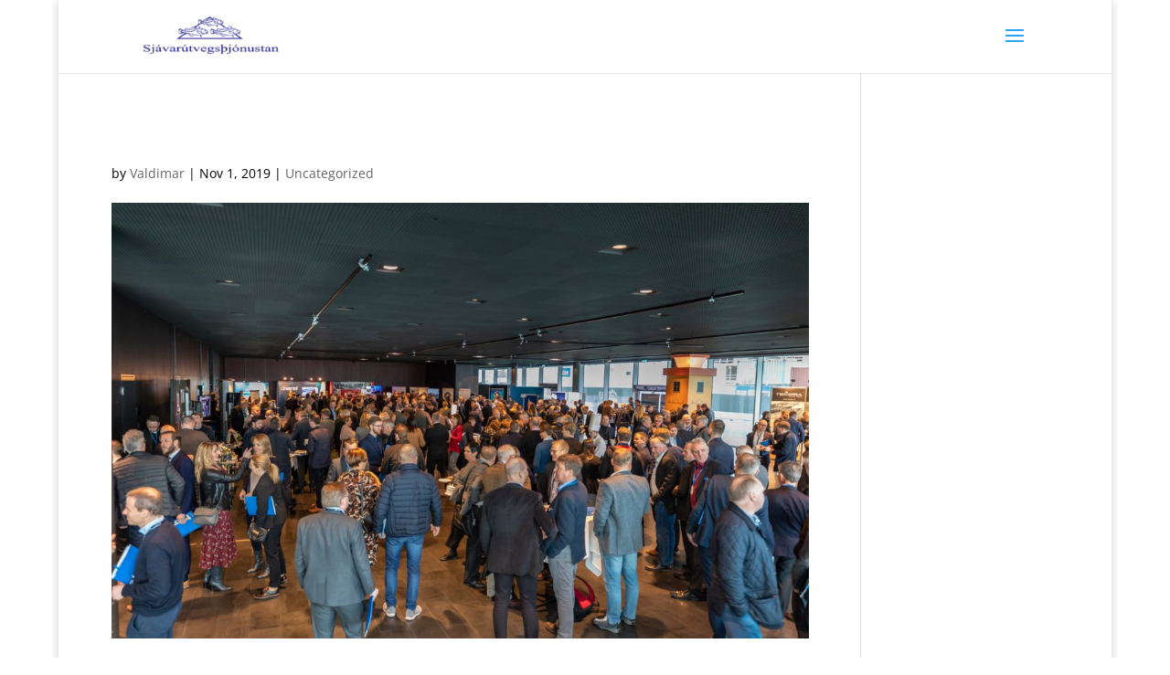

--- FILE ---
content_type: text/css
request_url: https://sjavarutvegur.is/wp-content/themes/Divi-child/ctc-style.css?ver=3.0.98.1516966134
body_size: -172
content:
/*
CTC Separate Stylesheet
Updated: 2018-01-26 11:28:54
*/

